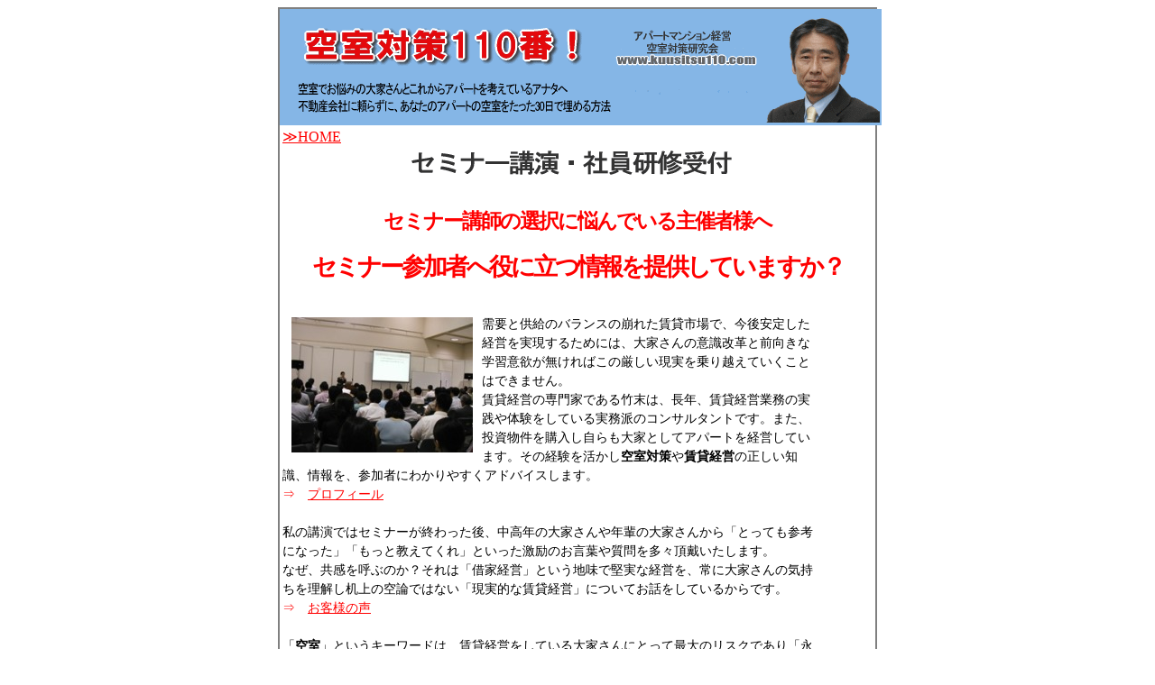

--- FILE ---
content_type: text/html
request_url: http://kuusitsu110.com/syuzai.htm
body_size: 7480
content:
<!DOCTYPE HTML PUBLIC "-//W3C//DTD HTML 4.01 Transitional//EN">
<html>
<head>
<meta http-equiv="Content-Type" content="text/html; charset=Shift_JIS">
<META name="robots" content="all">
<META name="keywords" content="空室対策、空室解消 、不動産投資、セミナー、ノウハウ,空室,大家,空き部屋、空き室、アパート経営,アパート建築,アパート建設,賃貸経営,失敗,成功,リフォーム,満室経営,,賃貸住宅">
<META name="description" content="空室解消、空室対策110番不動産、賃貸経営セミナー講演受付">
<meta http-equiv="Content-Style-Type" content="text/css">
<meta name="GENERATOR" content="JustSystems Homepage Builder Version 16.0.1.0 for Windows">
<title>空室対策110番･不動産 賃貸経営セミナー講演受付</title>
<link rel="stylesheet" href="saikyou/saikyou.css" type="text/css">
<!--
<body>
{
	scrollbar-base-color: #FF0000;
	scrollbar-track-color: #AFAFAF;
	scrollbar-darkshadow-color: #000000;
	scrollbar-highlight-color: #FFFFFF;
	scrollbar-arrow-color: #FFFFFF;	
}
-->

</head>
<body link="#ff0000" vlink="#00cccc" alink="#00cc00">
<div id="container"><a href="index.htm"><img src="img/title-10_1gif.gif" width="667" height="129" border="0"></a>
<table border="0" width="90%">
  <tbody>
    <tr>
      <td><a href="index.htm">≫HOME</a></td>
    </tr>
  </tbody>
</table>
<img src="img/logo31.gif" width="377" height="33" border="0" alt="セミナー講演、社員研修受付"><br>
<br>
<br>
<font class="top-red18">
セミナー講師の選択に悩んでいる主催者様へ</font><br>
<br>
<font class="top-red20">セミナー参加者へ役に立つ情報を提供していますか？</font><br>
<br>
<br>
<table border="0" width="90%">
  <tbody>
    <tr>
      <td width="90%"><p><img src="img/syuzai-1.JPG" width="201" height="150" border="0" alt="賃貸住宅フェア広島2007" align="left" hspace="10" vspace="3">需要と供給のバランスの崩れた賃貸市場で、今後安定した経営を実現するためには、大家さんの意識改革と前向きな学習意欲が無ければこの厳しい現実を乗り越えていくことはできません。<br>
      賃貸経営の専門家である竹末は、長年、賃貸経営業務の実践や体験をしている実務派のコンサルタントです。また、投資物件を購入し自らも大家としてアパートを経営しています。その経験を活かし<strong>空室対策</strong>や<strong>賃貸経営</strong>の正しい知識、情報を、参加者にわかりやすくアドバイスします。<br>
      <font color="#ff0000">⇒　<a href="profile.htm">プロフィール</a></font><br>
      <br>
      私の講演ではセミナーが終わった後、中高年の大家さんや年輩の大家さんから「とっても参考になった」「もっと教えてくれ」といった激励のお言葉や質問を多々頂戴いたします。<br>
      なぜ、共感を呼ぶのか？それは「借家経営」という地味で堅実な経営を、常に大家さんの気持ちを理解し机上の空論ではない「現実的な賃貸経営」についてお話をしているからです。<br>
       <font color="#ff0000">⇒　<a href="voice_2.htm">お客様の声</a></font><br>
      <br>
      「<strong>空室</strong>」というキーワードは、賃貸経営をしている大家さんにとって最大のリスクであり「永遠の悩み」といわれています。その問題点や悩みを解決してくれることがセミナー参加者の満足度に繋がり、ひいては主催者様のセミナー目的を達成させることができるのです。<br>
      主催者様のセミナーの目的は、いかに多くの人を集め、たくさんの参加者により良い情報提供をし、満足感を得て頂くことです。そして自社の商品やサービスをアピールし、成果を出すこと、信頼感を得ることが最終目的です。セミナー内容が悪ければ、お客様の反応が落ち、目的を達成することはできません。<br>
<br>
      下のグラフは、賃貸住宅フェアin名古屋（2008.05.14～05.15）での来場者アンケート結果です。<br>
      （有効回答数391、複数回答可）<br>
      <img src="img/theme.JPG" width="476" height="381" border="0"><br>
      出典：全国賃貸住宅新聞2008.06.02<br>
      <br>
      「<strong>空室解消</strong>」に特化した講演内容は、参加者を集めるテーマとして最も集客ができるテーマ内容です。過去100回以上のセミナー講演をやってきましたが、どこの講演会も常に満杯で時には立ち見が出ることもありました。「空室対策セミナー」はお客さまを呼べる話題であることは間違いない事実であり、主催者様にとって最も重要な要素。それが「顧客満足」なのです。<br>
<br>
御社の悩みや問題を、長年の経験を生かしたセミナー講師が解決いたします。<br>
ぜひ一度この機会にお気軽にお問い合わせください。</p></td>
    </tr>
  </tbody>
</table>
  <br>
  <table border="0" width="90%"class=syuzai_1>
  <tbody>
    <tr>
      <td bgcolor="#f9dfbf"><p><b>取材・講演に関する問い合わせ</b></p></td>
    </tr>
    <tr>
      <td><p><b>お問い合わせ</b><br>
      <br>
      <b><font size="4">Tel　082-503-2090</font></b> <br>
      <br>
      <b><font size="4">Fax 082-503-2093</font></b><br>
      <br>
      <a href="mailto:info@kuusitsu110.com">メールはこちらへ</a></p></td>
    </tr>
  </tbody>
</table>
<br>

<table border="0" width="90%"class=syuzai_1>
  <tbody>
    <tr>
      <td bgcolor="#f9dfbf"><p><b>講演時間と講演料のめやす</b></p></td>
    </tr>
    <tr>
      <td><p>講演時間　1時間30分～2時間　<br>
      　　　　　　（時間に余裕があれば、オーナーさんの個別空室相談もお受けします。）<br>
      講演日　　別途ご相談<br>
      講演料　　別途ご相談<br>
      講演先　　全国<br>
        対象主催者　建築会社・建築メーカー・電力会社・ガス会社・不動産会社・各種団体・金融機関など<br>
      電力会社様は→<a href="syuzai-denka.htm">コチラから</a><br>
      <br>
      ※交通費、宿泊料は上記講演料とは別にご用意ください。<br>
      ※その他　詳細は申し込み時にご相談します。<br>
      ※講演の内容によってはお引き受けできない場合もあります。</p></td>
    </tr>
  </tbody>
</table>
<br>
<table border="0" width="90%"class=syuzai_1>
  <tbody>
    <tr>
      <td colspan="2" bgcolor="#f9dfbf" height="31"><p><b>講演可能なテーマ</b></p></td>
    </tr>
    <tr>
      <td style="text-align : center;" align="center" width="26" valign="top">1.</td>
      <td width="558" height="23"><p><strong>空室対策・空室解消セミナー</strong>（1時間30分～2時間）<br>
      オーナー向け（建築会社・建築メーカー・不動産会社・電力会社・金融機関向け）　<br>
      　講演テーマ<br>
      　　　60分～90分　　『アパートの弱点を【強み】に変える 入居者ニーズ発見法で満室経営』<br>
      　　　60分～90分　 『大不況時代に勝ち残る、かしこい大家の賃貸経営術』<br>
      　　　60分～90分　 『築古20年の老朽化物件が満室に変わるリフォーム経営術』<br>
      　　　60分～90分　　『10年後、20年後に差が付く戦略的賃貸住宅』<br>
      　　　90分～120分　『地方都市でも成功する 空室を満室に変える家主の空室解消ノウハウ』</p></td>
    </tr>
    <tr>
      <td style="text-align : center;" align="center" width="26" valign="top">2.</td>
      <td width="558"><p><strong>個別空室相談</strong>（一人につき30分程度）<br>
      空室対策以外の経営全般（ファイナンス・税務・相続・滞納・建替えなど）についてもお答えできます。大家さん・オーナー向け<br>
      <br>
      </p></td>
    </tr>
    <tr>
      <td style="text-align : center;" align="center" width="26" valign="top">3.</td>
      <td width="558"><p><strong>不動産投資セミナー　物件取得・運営管理全般</strong><br>
      エンドユーザー向け（建築会社・不動産会社）<br>
      <br>
      </p></td>
    </tr>
    <tr>
      <td style="text-align : center;" align="center" width="26" valign="top">4.</td>
      <td width="558"><p><strong>賃貸経営入門セミナー　基礎編</strong>　（5時間30分）<br>
      「短時間で理解できる賃貸経営のしくみ」<br>
      電力会社・建築会社・不動産会社・賃貸管理会社向け社員研修<br>
      <br>
      </p></td>
    </tr>
    <tr>
      <td style="text-align : center;" align="center" width="26" valign="top">5.</td>
      <td width="558"> <p><strong>土地活用営業戦略セミナー</strong>　（1時間30分）<br>
      建築会社・建築メーカー・工務店経営者向け<br>
      <br>
      </p></td>
    </tr>
    <tr>
      <td style="text-align : center;" align="center" width="26" valign="top">6.</td>
      <td width="558"><p><strong>土地活用営業マン受注拡大営業研修</strong><br>
      建築会社・建築メーカー・工務店向け<br>
      <br>
      </p></td>
    </tr>
  </tbody>
</table>
<br>
<br>
<table border="0" width="90%">
  <tbody>
    <tr>
      <td><p>有限会社セル企画コンサルタントでは、各種<strong>講演</strong>、<strong>社員研修</strong>をお受けしております。<br>
      貴社にてご用意頂いている企画書等がございましたら、弊社担当:竹末までメールまたはファックスでお送りください。</p></td>
    </tr>
  </tbody>
</table>
<br>
<br>
<table border="2" width="50%" cellpadding="5">
  <tbody>
    <tr>
      <td>
      <p>セミナー講演・社員研修のお問い合わせ先<br>
      <font size="4"><b><br>
      Tel 　082-503-2090 <br>
      Fax　082-503-2093 </b></font><br>
        メールは<a href="mailto:info@kuusitsu110.com">こちらへ</a><br>
      </p>
      </td>
    </tr>
  </tbody>
</table>
<br>
<br>
<table border="0" width="90%"class=syuzai_1>
   <tbody>
     <tr>
      <td bgcolor="#f9dfbf" colspan="2"><p><b>講演・セミナー実績</b></p></td>
    </tr>
    <tr>
      <td valign="top"><p><a href="semi-j.htm">セミナーの様子はコチラ</a><br>
      <br>
      </p></td>
      <td></td>
    </tr>
    <tr>
      <td valign="top" colspan="2"><img src="img/m-repo1.JPG" width="113" height="160" border="0"> <img src="img/m-repo2.JPG" width="114" height="161" border="0">　 <img src="img/m-repo3.JPG" width="115" height="159" border="0"> <img src="img/m-repo4.JPG" width="195" height="140" border="0"><br>
      </td>
    </tr>
  </tbody>
</table>
<br>
  <table width="90%" cellpadding="2" border="1" class="syuzai_2">
  <tbody>
    <tr>
      <td colspan="2" bgcolor="#f9dfbf"><b>講演・セミナー実績</b></td>
    </tr>
      <tr>
        <td align="left">2017.12.15&nbsp;</td>
        <td>&nbsp;<font size="2">新居浜市　空室対策セミナー　</font>　&nbsp;<br>
        <font size="2">　　　『地方都市でも成功する 不況時代に勝ち残る かしこい大家の満室経営術』</font></td>
      </tr>
      <tr>
        <td align="left">2017.12.10&nbsp;</td>
        <td>&nbsp;<font size="2">丸亀市　空室対策セミナー　<br>
        　　　『地方都市でも成功する 不況時代に勝ち残る かしこい大家の満室経営術』</font></td>
      </tr>
      <tr>
        <td align="left">2014.03.05&nbsp;</td>
        <td><font size="2">　東広島市　商工会議所 空室対策セミナー<br>
        　　　　　『地方都市でも成功する 不況時代に勝ち残る かしこい大家の満室経営術』</font></td>
      </tr>
      <tr>
        <td align="left">2014.03.01&nbsp;</td>
        <td>&nbsp;<font size="2">福岡市　JA福岡市樋井川支店　 空室対策セミナー<br>
      　　　　　『地方都市でも成功する 不況時代に勝ち残る かしこい大家の満室経営術』</font></td>
      </tr>
      <tr>
        <td align="left">2013.10.21&nbsp;</td>
        <td>&nbsp;<font size="2">倉敷市　山陽新聞　土地活用セミナー<br>
        　　　　　「10年後、20年後に差がつく戦略的賃貸住宅</font>」</td>
      </tr>
      <tr>
        <td align="left">2013.10.05</td>
        <td>&nbsp;<font size="2">岡山市　山陽新聞　土地活用セミナー<br>
        　　　　　「10年後、20年後に差がつく戦略的賃貸住宅</font>」&nbsp;</td>
      </tr>
      <tr>
        <td align="left">2013.09.21&nbsp;</td>
        <td>&nbsp;&nbsp;<font size="2">さいたま市　　 株式会社財産ドック　賃貸経営セミナー<br>
                        　　　　　　　　「20年後に生き残るコンセプト賃貸とは？</font>」</td>
      </tr>
      <tr>
        <td align="left">2013.06.23&nbsp;</td>
        <td><font size="2">さいたま市　読売新聞・資産活用セミナー<br>
        　　　　　「10年後、20年後に差がつく戦略的賃貸住宅</font>」&nbsp;</td>
      </tr>
      <tr>
        <td align="left">2013.06.22&nbsp;</td>
        <td><font size="2">大手町　読売新聞・資産活用セミナー<br>
        　　　　　「10年後、20年後に差がつく戦略的賃貸住宅</font>」&nbsp;</td>
      </tr>
      <tr>
        <td align="left">2013.06.16</td>
        <td><font size="2">町田　読売新聞・資産活用セミナー<br>
        　　　　　「10年後、20年後に差がつく戦略的賃貸住宅</font>」</td>
      </tr>
      <tr>
        <td align="left">2013.06.15</td>
        <td><font size="2">渋谷　読売新聞・資産活用セミナー<br>
        　　　　　「10年後、20年後に差がつく戦略的賃貸住宅</font>」</td>
      </tr>
      <tr>
        <td align="left">2013.06.09</td>
        <td><font size="2">横浜　読売新聞・資産活用セミナー<br>
        　　　　　「10年後、20年後に差がつく戦略的賃貸住宅</font>」</td>
      </tr>
      <tr>
        <td align="left">2013.06.08&nbsp;</td>
        <td><font size="2">新宿　読売新聞・資産活用セミナー<br>
        　　　　　「10年後、20年後に差がつく戦略的賃貸住宅</font>」</td>
      </tr>
      <tr>
        <td align="left">2013.05.19</td>
        <td><font size="2">名古屋　主催：朝日新聞　協賛：ミサワホーム株式会社　資産活用セミナー<br>
        　　　　　「10年後、20年後に差がつく戦略的賃貸住宅</font>」</td>
      </tr>
      <tr>
        <td align="left">2013.03.10&nbsp;</td>
        <td><font size="2">神戸市　主催：朝日新聞　協賛：ミサワホーム株式会社　資産活用セミナー<br>
        　　　　　「10年後、20年後に差がつく戦略的賃貸住宅</font>」</td>
      </tr>
      <tr>
        <td align="left">2013.03.09</td>
        <td><font size="2">京都市　主催：朝日新聞　協賛：ミサワホーム株式会社　資産活用セミナー<br>
        　　　　　「10年後、20年後に差がつく戦略的賃貸住宅</font>」</td>
      </tr>
      <tr>
        <td align="left">2013.03.03&nbsp;</td>
        <td height="40"><font size="2">大阪市　主催：朝日新聞　協賛：ミサワホーム株式会社　資産活用セミナー<br>
        　　　　　「10年後、20年後に差がつく戦略的賃貸住宅</font>」</td>
      </tr>
      <tr>
        <td align="left">2013.02.17</td>
        <td height="40"><font size="2">福岡市　主催：西日本新聞　協賛：ミサワホーム株式会社　資産活用セミナー<br>
        　　　　　「10年後、20年後に差がつく戦略的賃貸住宅</font>」</td>
      </tr>
      <tr>
        <td align="left">2013.02.13</td>
        <td height="40"><font size="2">大阪市　&nbsp;大阪府宅地建物取引業協会北支部主催　賃貸経営セミナー<br>
        　　　　　「10年後、20年後に差がつく戦略的賃貸住宅</font>」</td>
      </tr>
      <tr>
        <td align="left">2012.11.25</td>
        <td height="50"><font size="2">横浜市　　主催：朝日新聞広告局　協賛：ミサワホーム株式会社<br>
        　　　　朝日新聞　資産活用セミナー　<br>
        　　　　　「10年後、20年後に差がつく戦略的賃貸住宅</font>」</td>
      </tr>
      <tr>
        <td align="left">2012.11.24</td>
        <td height="50"><font size="2">町田市　　主催：朝日新聞広告局　協賛：ミサワホーム株式会社<br>
        　　　朝日新聞　資産活用セミナー　<br>
        　　　　　「10年後、20年後に差がつく戦略的賃貸住宅</font>」</td>
      </tr>
      <tr>
        <td align="left">2012.11.18</td>
        <td height="50"><font size="2">丸の内　　　主催：朝日新聞広告局　協賛：ミサワホーム株式会社<br>
        　　　朝日新聞　資産活用セミナー　<br>
        　　　　　「10年後、20年後に差がつく戦略的賃貸住宅</font>」</td>
      </tr>
      <tr>
        <td align="left">2012.11.11&nbsp;</td>
        <td height="50"><font size="2">浦和　　　　主催：朝日新聞広告局　協賛：ミサワホーム株式会社<br>
        　　　　朝日新聞　資産活用セミナー<br>
        　　　「10年後、20年後に差がつく戦略的賃貸住宅</font>」</td>
      </tr>
      <tr>
        <td align="left">2012.11.04&nbsp;</td>
        <td height="50"><font size="2">渋谷　　　主催：朝日新聞広告局　協賛：ミサワホーム株式会社<br>
        　　　朝日新聞　資産活用セミナー<br>
        　　　「10年後、20年後に差がつく戦略的賃貸住宅</font>」</td>
      </tr>
      <tr>
        <td align="left">2012.11.03</td>
        <td height="50"><font size="2">新宿　　　主催：朝日新聞広告局　協賛：ミサワホーム株式会社<br>
        　　　　　朝日新聞　資産活用セミナー<br>
        　　　「10年後、20年後に差がつく戦略的賃貸住宅</font>」</td>
      </tr>
      <tr>
        <td align="left" height="45">2012.09.23</td>
        <td><font size="2">大阪市　読売新聞大阪本社広告局主催　資産活用セミナー<br>
        　　　「10年後、20年後に差がつく戦略的賃貸住宅</font>」</td>
      </tr>
      <tr>
        <td align="left">2012.09.17&nbsp;</td>
        <td height="50"><font size="2">神戸市　読売新聞大阪本社広告局主催　資産活用セミナー<br>
        　　　「10年後、20年後に差がつく戦略的賃貸住宅</font>」</td>
      </tr>
      <tr>
        <td align="left">2012.09.15</td>
        <td height="50"><font size="2">京都市　読売新聞大阪本社広告局主催　資産活用セミナー<br>
        　　　「10年後、20年後に差がつく戦略的賃貸住宅</font>」</td>
      </tr>
      <tr>
        <td align="left">2012.06.17</td>
        <td height="50">福井市　北陸電力リビングセンター　　賃貸経営セミナー<br>
        　　　『不況時代に勝ち残れ！地方都市でも成功する満室経営術』</td>
      </tr>
      <tr>
        <td>2012.05.19</td>
        <td height="50">福岡市　株式会社DIX主催 　賃貸経営セミナー<br>
          　　『コストをかけずに空室解消する　マル秘ノウハウ大公開』</td>
      </tr>
      <tr>
        <td style="text-align : left;" align="left">2012.01.28</td>
        <td> 東海市　大和ハウス工業（株）半田営業所主催　空室対策セミナー<BR>
        　　　『不況時代でも成功する　<br>
        　　　　　　　勝ち組大家のためのアパート・マンション経営講座』</td>
      </tr>
      <tr>
      <td>2011.12.03</td>
        <td height="50">久留米市　　西日本産業株式会社主催　空室対策セミナー<BR>
      　　　　『賃貸経営１１０番！特別セミナー』</td>
      </tr>
    <tr>
      <td>2011.11.19</td>
      <td>大阪市　産経ビジネスアイ主催　栗本建設工業協賛　　　賃貸経営セミナー<BR>
      『空室対策110番！勝ち組オーナーのための　アパート・マンション経営講座』</td>
    </tr>
    <tr>
      <td>2011.10.01</td>
      <td>大阪市　叶税理士事務所主催　空室対策セミナー<br>
      　　　　　　『不況時代に勝ち残る！かしこい大家の賃貸経営術』</td>
    </tr>
    <tr>
      <td>2011.08.20</td>
      <td><font size="2">鹿児島市　　株式会社川商ハウス主催</font><br>
                        <font size="2">　　　　　　　『不況時代に勝ち残れ！地方都市でも成功する満室経営術』</font></td>
    </tr>
    <tr>
      <td>2011.03.05</td>
      <td>佐賀市　　九州電力株式会社協賛　　空室対策セミナー<br>
      　　　　　 『不況時代に勝ち残れ！地方都市でも成功する満室経営術』<br>
      </td>
    </tr>
    <tr>
      <td>2011.02.02</td>
      <td>福岡市　福岡県宅建協会　家主様新春セミナー<br>
      　　　　　 『不況時代に勝ち残れ！地方都市でも成功する満室経営術』<br>
      </td>
    </tr>
    <tr>
      <td>2010.12.13 </td>
      <td>福岡市　　九州電力株式会社主催<br>
      　　　　　　賃貸経営セミナー<br>
      　　　　　 「10年後、20年後に差がつく戦略的賃貸住宅」</td>
    </tr>
    <tr>
      <td>2010.12.09</td>
      <td height="51">弘前市　東北電力弘前営業所主催<br>
      　　　　賃貸経営セミナー（オーナー向け）<br>
      　　　　『不況時代に勝ち残れ！地方都市でも成功する満室経営術』</td>
    </tr>
    <tr>
      <td>2010.11.15</td>
      <td height="51">浜松市　中部電力株式会社　浜松会場<br>
      　　　　賃貸経営セミナー（建設会社向け）<br>
      　　 「10年後、20年後に差がつく戦略的賃貸住宅」</td>
    </tr>
    <tr>
      <td>2010.11.12</td>
      <td height="51">名古屋市　愛知県宅地建物取引業協会主催<br>
      　　　　　賃貸経営セミナー（建設会社向け）<br>
      　　 　『不況時代に勝ち残れ！地方都市でも成功する満室経営術』</td>
    </tr>
    <tr>
      <td height="34">2010.10.25</td>
      <td height="34"><font size="2">静岡市　中部電力株式会社　静岡支店　<br>
      　　　　賃貸経営セミナー<br>
                        　　 「10年後、20年後に差がつく戦略的賃貸住宅」　</font></td>
    </tr>
    <tr>
      <td height="36">2010.07.25</td>
      <td height="36">千代田区　ダイワハウス工業株式会社東京支社<br>
      　　　　　景気に左右されにくい賃貸経営セミナー<br>
      　　　　　「10年後、20年後に差がつく戦略的賃貸住宅」</td>
    </tr>
    <tr>
      <td>2010.07.24</td>
      <td>千代田区　ダイワハウス工業株式会社東京支社<br>
      　　　　　景気に左右されにくい賃貸経営セミナー<br>
      　　　　　「10年後、20年後に差がつく戦略的賃貸住宅」</td>
    </tr>
    <tr>
      <td>2010.07.19</td>
      <td><font size="2">米子市　中国電力米子営業所<br>
      　　　　中国地域オーナーズクラブ交流会</font></td>
    </tr>
    <tr>
      <td>2010.07.18</td>
      <td><font size="2">鳥取市　中国電力鳥取営業所<br>
      　　　　中国地域オーナーズクラブ交流会</font></td>
    </tr>
    <tr>
      <td>2010.07.11</td>
      <td>松江市　中国電力松江支店<br>
      　　　　『地域密着型賃貸経営術と<br>
      　　　　　競争を生き残るためのコンセプト賃貸住宅』</td>
    </tr>
    <tr>
      <td>2010.07.03</td>
      <td>佐賀市　九州電力佐賀支店　<br>
      　　　『これからの賃貸住宅入居の確保』<br>
      　　　～これからの入居対策をどうしていくか～</td>
    </tr>
    <tr>
      <td>2010.05.25</td>
        <td height="50">福岡市　賃貸住宅フェアin福岡　　空室対策セミナー<br>
                        　　　『仲介業者への「広告料」に頼らずに、家主ができる空室対策』</td>
      </tr>
    <tr>
      <td>2010.05.21</td>
      <td>佐賀市 積水ハウス株式会社佐賀支店主催：九州電力株式会社佐賀支店協賛　<br>
      賃貸住宅経営セミナー<br>
      　　　『不況時代に勝ち残れ!地方都市でも成功する満室経営術』</td>
    </tr>
    <tr>
      <td><font size="2">2010.02.14</font></td>
      <td><font size="2">宮崎市　 大和ハウス工業株式会社主催<br>
      　賃貸住宅経営セミナー<br>
      『地方都市でも成功する!空室を満室に変える家主の空室解消ノウハウ』</font>　</td>
    </tr>
    <tr>
      <td><font size="2">2010.01.30</font></td>
      <td><font size="2">鹿児島市　　九州電力株式会社鹿児島支店主催<br>
        　　　　　　空室対策セミナー<br>
        　　　　　『地方都市でも成功する 不況時代に勝ち残る かしこい大家の満室経営術』</font></td>
    </tr>
    <tr>
      <td><font size="2">2010.01.24</font></td>
      <td height="36"><font size="2">
      岡山市　秦建設株式会社<br>
      　　　　『不況時代に勝ち残る　かしこい大家の賃貸経営術』<br>
      </font></td>
    </tr>
    <tr>
      <td><font size="2">2010.01.17</font></td>
      <td><font size="2">浜田市　　中国電力浜田営業所<br>
      　　　　　中国地域オーナーズクラブ交流会</font></td>
    </tr>
    <tr>
      <td>2010.01.16</td>
      <td><font size="2">広島市　中国電力広島営業所<br>
      　　　　中国地域オーナーズクラブ交流会 </font></td>
    </tr>
    <tr>
      <td>2009.12.13</td>
      <td><font size="2">
      中国電力米子営業所　<br>
      中国地域オーナーズクラブ交流会 </font></td>
    </tr>
    <tr>
      <td>2009.12.12</td>
      <td><font size="2">中国電力鳥取営業所<br>中国地域オーナーズクラブ交流会</font></td>
    </tr>
    <tr>
      <td>2009.11.27</td>
      <td>      福岡県宅建協会 久留米市<br>
      『不況時代に勝ち残れ！地方都市でも成功する満室経営術』</td>
    </tr>
    <tr>
      <td>2009.11.26</td>
      <td>      福岡県宅建協会 飯塚市<br>
      『不況時代に勝ち残れ！地方都市でも成功する満室経営術』</td>
    </tr>
    <tr>
      <td>2009.10.03</td>
      <td>      岩国市　中国電力岩国営業所主催<br>『築古20年の老朽化物件が満室に変わるリフォーム経営術』</td>
    </tr>
    <tr>
      <td>2009.09.26</td>
      <td>      福山市　中国電力福山営業所主催<br>
      『築古20年の老朽化物件が満室に変わるリフォーム経営術』</td>
    </tr>
    <tr>
      <td>2009.09.12</td>
      <td>      呉市　中国電力呉営業所主催<BR>
      『築古20年の老朽化物件が満室に変わるリフォーム経営術』</td>
    </tr>
    <tr>
      <td>2009.09.06</td>
      <td>      東広島市　中国電力東広島営業所主催<BR>
      『築古20年の老朽化物件が満室に変わるリフォーム経営術』</td>
    </tr>
    <tr>
      <td>2009.08.29</td>
      <td>      広島市　中国電力株式会社広島北営業所主催<BR>『築古20年の老朽化物件が満室に変わるリフォーム経営術』</td>
    </tr>
    <tr>
      <td>2009.06.08</td>
      <td>      九州・オール電化賃貸集合住宅をすすめる会<br>
      「不況時代に勝ち残る、管理会社の成功する満室経営術」</td>
    </tr>
    <tr>
      <td>2009.05.26</td>
      <td>      全国賃貸住宅新聞社　賃貸住宅フェア福岡<br>
      「満室のための入居者マーケティング　情報はウェブと現場に転がっている」</td>
    </tr>
    <tr>
      <td>2009.04.25</td>
      <td>      広島市まちづくり市民交流プラザ　不動産投資、空室対策自主セミナー<br>
      「大不況時代に勝ち残る、かしこい大家の賃貸経営術」</td>
    </tr>
    <tr>
      <td>2009.03.15</td>
      <td>      倉吉市　中国電力倉吉営業所<br>
      「大不況時代に勝ち残る、かしこい大家の賃貸経営術」</td>
    </tr>
    <tr>
      <td>2009.02.21</td>
      <td>      小倉市　九州電力北九州支店主催<br>
      「アパートの弱点を『強み』に変える、入居者ニーズ発見法で満室経営！」<br>
      </td>
    </tr>
    <tr>
      <td>2008.12.13</td>
      <td>      東広島市　中国電力主催「賃貸住宅セミナーin東広島」<br>「アパートの弱点を『強み』に変える　入居者ニーズ発見法で満室経営」<br>
      </td>
    </tr>
    <tr>
      <td>2008.12.06</td>
      <td>      熊本市　九州電力熊本支店「賃貸住宅経営セミナー」<br>
      　「アパートの弱点を『強み』に変える　入居者ニーズ発見法で満室経営」<br>
      </td>
    </tr>
    <tr>
      <td>2008.11.24</td>
      <td>      浜田市　中国電力賃貸フェスタin浜田<br>
      　『アパートの弱点を強みに変える入居者ニーズの発見法』<br>
      </td>
    </tr>
    <tr>
      <td>2008.11.15</td>
      <td>      周南市　中国電力山口営業所<br>
      　『アパートの弱点を強みに変える入居者ニーズの発見法』<br>
      　『空室を満室に変える　家主の空室解消ノウハウ』</td>
    </tr>
    <tr>
      <td>2008.10.18</td>
      <td>      鳥取　中国電力鳥取営業所<br>
      　「地方都市でも成功する空室を満室に変える家主の空室解消ノウハウ」 <br>
      </td>
    </tr>
    <tr>
      <td>2008.10.04</td>
      <td>      広島市　　中国電力主催　賃貸住宅フェスタ <br>
      　「アパートの弱点を『強み』に変える　入居者ニーズ発見法で満室経営」</td>
    </tr>
    <tr>
      <td>2008.09.27</td>
      <td>      岡山市　　中国電力主催　賃貸住宅フェスタ in 岡山<br>
      　「アパートの弱点を『強み』に変える　入居者ニーズ発見法で満室経営」</td>
    </tr>
    <tr>
      <td>2008.09.20</td>
      <td>鳥取県米子市　中国電力鳥取営業所主催セミナー<br>
      　「地方都市でも成功する　空室を満室に変える家主の空室解消ノウハウ」<br>
      </td>
    </tr>
    <tr>
      <td>2008.02.10</td>
      <td>愛知県豊橋市　株式会社サンエム主催セミナー<br>
      　「大家さんのための空室解消セミナー！」</td>
    </tr>
    <tr>
      <td>2008.01.25</td>
      <td>中国電力株式会社　呉営業所主催セミナー<br>
      　「コストをかけずに空室解消するノウハウ」</td>
    </tr>
    <tr>
      <td>2007.11.18</td>
      <td>高知　四国電力株式会社　主催セミナー<br>
      　「あなたのアパートの空室をたった30日で埋める方法」<br>
      </td>
    </tr>
    <tr>
      <td>2007.11.17</td>
      <td> 松山　四国電力株式会社　主催セミナー<br>
      　「あなたのアパートの空室をたった30日で埋める方法」</td>
    </tr>
    <tr>
      <td>2007.11.13</td>
      <td>山口　中国電力株式会社　山口支社主催セミナー<br>
      　「あなたのアパートの空室をたった30日で埋める方法」</td>
    </tr>
    <tr>
      <td>2007.11.04</td>
      <td>徳島　四国電力株式会社主催セミナー<br>
      　「あなたのアパートの空室をたった30日で埋める方法」<br>
      </td>
    </tr>
    <tr>
      <td>2007.11.03</td>
      <td>      高松　四国電力株式会社主催セミナー<br>
      　「あなたのアパートの空室をたった30日で埋める方法」<br>
      </td>
    </tr>
    <tr>
      <td>2007.07.13</td>
      <td>全国賃貸住宅新聞社　賃貸住宅フェアーイン広島<br>
      「不動産業者に頼らず空室をたった30日で埋める方法」</td>
    </tr>
    <tr>
      <td>2006.12.02</td>
      <td>中国電力松江営業所<br>
      「大家さんのための空室対策セミナー」</td>
    </tr>
    <tr>
      <td>2006.07.29</td>
      <td>全国賃貸住宅新聞社　賃貸住宅フェア　広島中国電力ブース<br>
      「10年後20年後空室にならないアパートづくり」<br>
      </td>
    </tr>
    <tr>
      <td>2006.07.28</td>
      <td>全国賃貸住宅新聞社　賃貸住宅フェア広島<br>
      「コストをかけずに空室解消するマル秘ノウハウ完全公開」</td>
    </tr>
    <tr>
      <td>2006.02.01</td>
      <td>社団法人全日本不動産協会広島県本部<br>
      「空室はコレで解消！大家さんのための空室解消セミナー」</td>
    </tr>
    <tr>
      <td>2005.11.20</td>
      <td>全国賃貸住宅新聞<br>
      「勝ち組家主になるための賃貸住宅空室解消セミナー」</td>
    </tr>
    <tr>
      <td>2005.10.02</td>
      <td>セキスイハイム九州（株）九積支社<br>
      「あなたのアパートの空室を30日で埋める方法」</td>
    </tr>
    <tr>
      <td>2005.09.23</td>
      <td>島根県宅地建物取引業協会松江支部<br>
      「勝ち組家主になるための賃貸住宅の空室解消セミナー」<br>
      </td>
    </tr>
    <tr>
      <td>2005.09.03</td>
      <td>中国電力エネルギア住宅工房<br>
      「不動産と住まい編「気軽に学べる不動産投資」</td>
    </tr>
    <tr>
      <td>2005.07.02</td>
      <td>中国電力エネルギア住宅工房<br>
      「建築会社の土地活用営業戦略」<br>
      </td>
    </tr>
    <tr>
      <td>2004.04.10</td>
      <td>広島キャシュフロー研究会・不動産運用研究会<br>
      「実践！不動産投資～成功の法則～運営管理編」</td>
    </tr>
    <tr>
      <td>2003.11.22</td>
      <td>広島キャシュフロー研究会・不動産運用研究会<br>
      「実践！不動産投資～成功の法則～物件取得編」</td>
    </tr>
    <tr>
      <td>2003.04.05</td>
      <td>　広島キャシュフロー研究会・不動産運用研究会<br>
      「不動産投資セミナー初級編」</td>
    </tr>
    <tr>
      <td>2003.02.15</td>
      <td>JA広島市資産管理部　不動産経営セミナー講演<br>
      </td>
    </tr>
  </tbody>
</table>
  <br>
<table border="1" cellpadding="3" width="90%"class="syuzai_2">
  <tbody>
    <tr>
      <td colspan="2" bgcolor="#f9dfbf"><strong>社員研修実績</strong></td>
    </tr>
    <tr>
      <td>2009.11.04</td>
      <td>      九州電力株式会社　社員研修<br>
      　　　　～賃貸経営の基礎知識Ⅲ～<br>『管理会社の成功する満室経営術』</td>
    </tr>
    <tr>
      <td>2009.10.01</td>
      <td>      九州電力株式会社　社員研修<br>
      　　　　～賃貸経営の基礎知識Ⅱ～<br>
      　『元ハウスメーカーの営業マンが語るハウスメーカー、<br>
      　　管理会社との効果的なタイアップの方法』</td>
    </tr>
    <tr>
      <td>2009.09.08</td>
      <td>      九州電力株式会社　社員研修<BR>
      　　　　～賃貸経営の基礎知識Ⅰ～<BR>
      　『オール電化普及拡大の”成功のカギ”はオーナーの不安、悩みを理解すること』</td>
    </tr>
    <tr>
      <td>2009.06.16</td>
      <td>      中国電力株式会社　社員研修（広島・岡山・山口）<br>
      　「短時間でわかる賃貸経営の仕組み」</td>
    </tr>
    <tr>
      <td>2009.06.11</td>
      <td>      中国電力株式会社松江支社　社員研修<br>
      　「短時間でわかる賃貸経営の仕組み」<br>
      </td>
    </tr>
    <tr>
      <td>2008.8.6</td>
      <td>      四国電力株式会社　高松　社員研修<br>
      　「短時間でわかる賃貸経営の仕組み」<br>
      </td>
    </tr>
    <tr>
      <td>2008.7.23</td>
      <td>      中国電力株式会社松江支社　社員研修<br>
      　「短時間でわかる賃貸経営の仕組み」</td>
    </tr>
    <tr>
      <td>2008.7.22</td>
      <td>      中国電力株式会社広島本店　社員研修<br>
      　「短時間でわかる賃貸経営の仕組み」<br>
      </td>
    </tr>
    <tr>
      <td>2008.3.13</td>
      <td>      九州電力株式会社　福岡第１回　<br>
      　 「短時間で理解できる賃貸経営のしくみ」<br>
      </td>
    </tr>
    <tr>
      <td>2008.3.10</td>
      <td>      九州電力株式会社　福岡第2回　<br>
      　「短時間で理解できる賃貸経営のしくみ」</td>
    </tr>
    <tr>
      <td>2007.10.11</td>
      <td>中国電力株式会社広島本店　　社員研修<br>
      　　　　　「短時間でわかる賃貸経営の仕組み」<br>
      </td>
    </tr>
    <tr>
      <td>2007.10.02</td>
      <td>      中国電力株式会社岡山支社　　社員研修<br>
      　　　　　「短時間でわかる賃貸経営の仕組み」<br>
      </td>
    </tr>
    <tr>
      <td>2007.09.27</td>
      <td>中国電力株式会社山口支社　　社員研修<br>
      　　　　　「短時間でわかる賃貸経営の仕組み」<br>
      </td>
    </tr>
    <tr>
      <td>2007.09.21</td>
      <td>中国電力株式会社島根支社　　社員研修<br>　　　　　「短時間でわかる賃貸経営の仕組み</td>
    </tr>
    <tr>
      <td>2007.09.20</td>
      <td>中国電力株式会社米子営業所　社員研修<br>
      　　　　　「短時間でわかる賃貸経営の仕組み」</td>
    </tr>
    <tr>
      <td>2006.04～08</td>
      <td>広島　株式会社共立ハウジング　土地活用グループ　<br>
　　　　　　「土地活用営業手法」社員研修</td>
    </tr>
  </tbody>
</table>
<br>
<br>
<br>
<BR>
<font size="2" face="ＭＳ Ｐゴシック"><a href="syuzai.htm">セミナー講演・社員研修ページTOPへ</a></font><br>
<font size="-1" face="ＭＳ Ｐゴシック"><br>
<br>
<br>
  (c)2007-　 空室対策110番 all rights reserved.</font><br>
</div><!--shinobi1-->
<script type="text/javascript" src="http://x4.aikotoba.jp/ufo/04446360g"></script>
<noscript><a target="_blank" href="http://x4.aikotoba.jp/bin/gg?04446360g">
<img src="http://x4.aikotoba.jp/bin/ll?04446360g" border="0"></a><br>
<span style="font-size:9px">[PR] <a target="_blank" href="http://karuizawa.rental-rental.net">軽井沢</a></span></noscript>
<!--shinobi2-->
</body>
</html>

--- FILE ---
content_type: text/css
request_url: http://kuusitsu110.com/saikyou/saikyou.css
body_size: 2802
content:
 
#container{
  width : 660px;
  
  
  
  background-color : #ffffff;
  
  padding-left : 0em;
  padding-top : 0em;
  
  padding-right : 0em;
  
  border-right-style : solid;
  

  padding-bottom : 0em;border-top-width : 2px;border-left-width : 2px;border-right-width : 2px;border-bottom-width : 2px;
  border-top-style : solid;
  border-left-style : solid;   
  border-bottom-style : solid;border-color : gray gray gray gray;
  
  letter-spacing : 0px;
  font-size : 14px;
  font-family : "ＭＳ 明朝";
  font-weight : 500;
  margin-left : auto;
  margin-right : auto;
  text-align : center;
}
<!--
BODY {
	scrollbar-base-color: #ce0000;
	scrollbar-track-color: #dfd8b9;
	scrollbar-darkshadow-color: #564e27;
	scrollbar-highlight-color: #FFFFFF;
	scrollbar-arrow-color: #FFFFFF;
	
}
-->

{
  font-family : "ＭＳ ゴシック",sans-serif;
  text-align : center;
  

  
  line-height : 150%;
  font-weight : 500;
border-top-style : none;border-left-style : none;border-right-style : none;border-bottom-style : none;border-top-color : #ffffff;border-left-color : #ffffff;border-right-color : #ffffff;border-bottom-color : #ffffff;
  margin-top : 30px;
  margin-bottom : 30px;
  font-size : 14px;
  letter-spacing : -0.2em;
  padding-left : 0px;
  padding-right : 0px;
  width : 660px;
}
.mail{
  padding-left : 5px;
  padding-right : 5px;border-width : 3px 2px 2px 2px;border-right-width : 3px;border-bottom-width : 3px;border-left-width : 3px;border-style : dashed dashed dashed dashed;border-top-color : #e1231e;border-right-color : #e1231e;border-bottom-color : #e1231e;border-left-color : #e1231e;
  padding-top : 5px;
  padding-bottom : 5px;
  font-size : 14px;
  font-family : "ＭＳ ゴシック",osaka;
}
.video{border-top-width : 4px;border-right-width : 4px;border-bottom-width : 4px;border-left-width : 4px;border-style : double double double double;border-color : black black black black;}
H1{
  font-size : 2em;
  font-family : HG創英角ｺﾞｼｯｸUB;
  font-weight : bold;
  line-height : 120%;
}
H2{
  font-size : 1.7em;
  font-weight : bold;
  font-family : "ＭＳ ゴシック",osaka;
  border-bottom-width : 2px;
  border-bottom-style : none;
  
  line-height : 120%;
  color : red;
  padding-bottom : 0%;
}
.hand{
  font-size : 14px;
  
  font-family : "ＭＳ 明朝";
  padding-top : 0px;
  padding-bottom : 0px;
  padding-left : 0px;
  padding-right : 0px;
}
.koe{
  
  line-height : 160%;border-top-width : 1px;border-right-width : 3px;border-bottom-width : 3px;border-left-width : 1px;border-top-style : ridge;border-right-style : groove;border-bottom-style : groove;border-left-style : ridge;border-top-color : #cccccc;border-right-color : #cccccc;border-bottom-color : #cccccc;border-left-color : #cccccc;
  background-color : #ffffcc;
   
  
  width : 85%;
  padding-top : 4px;
  padding-right : 5px;
}
.font{
  font-size : 170%;
  font-family : HGP創英角ｺﾞｼｯｸUB;
  font-weight : 600;
  letter-spacing : 1px;
}
H3{
  letter-spacing : 1px;
  font-family : HGP創英角ｺﾞｼｯｸUB;
  font-size : 1.5em;
}
.rule{
  background-color : #e1ebec;border-width : 1px;border-right-width : 1px;border-bottom-width : 1px;border-left-width : 1px;border-style : solid solid solid solid;border-top-color : #8f8f8f;border-right-color : #8f8f8f;border-bottom-color : #8f8f8f;border-left-color : #8f8f8f;
  font-weight : 600;
  padding-top : 20px;
  padding-left : 20px;
  padding-right : 20px;
  padding-bottom : 20px;
  font-size : 14px;
  font-family : "ＭＳ ゴシック";
}
.red{
  line-height : 115%;
  letter-spacing : -2px;
  font-size : 1.4em;
  font-family : HGP創英角ｺﾞｼｯｸUB;
  color : red;
}
.black{
  font-size : 1.5em;
  font-family : HGP創英角ｺﾞｼｯｸUB;
  font-weight : 900;
}
.pul{
  font-size : 12px;
  background-color : #f0f0f0;
  padding-top : 3px;
  padding-left : 3px;
  padding-right : 3px;
  padding-bottom : 3px;border-width : 1px 1px 1px 1px;border-style : solid solid solid solid;border-color : gray gray gray gray;
  font-family : "ＭＳ ゴシック",sans-serif;
  line-height : 140%;
}
#main{
  width : 570px;
  text-align : center;
  
  
  padding-left : 0em;
  padding-right : 0em;
  
  
}
.top-1{
  font-size : 32px;
  font-family : HGP明朝B;
  font-weight : bold;
  line-height : 200%;
  letter-spacing : 1px;
  text-align : left;
  width : 560px;
}
.aka{
  font-size : 16px;
  font-family : "ＭＳ Ｐゴシック";
  font-weight : bold;
  color : red;
}
.name{
  font-size : 12px;
  font-family : "ＭＳ ゴシック";
  text-align : right;
  
}
.komidasi{
  font-size : 20px;
  font-family : HGP明朝B;
  font-weight : bold;
  line-height : 130%;
}
.komidasi_1{
  font-size : 22px;
  line-height : 120%;
  letter-spacing : -2px;
  
}
.check{
  font-size : 14px;
  font-family : "ＭＳ ゴシック";
}
.tyuui{
  font-size : 12px;
  font-family : "ＭＳ ゴシック";
  font-weight : normal;
  padding-top : 3px;
  padding-left : 3px;
  padding-right : 3px;
  padding-bottom : 3px;border-width : 1px 1px 1px 1px;border-style : solid solid solid solid;border-color : black black black black;
  line-height : 130%;
}
.pack{border-width : 1px 1px 1px 1px;border-style : solid solid solid solid;border-color : black black black black;}
.kijutu{
  font-size : 14px;
  font-family : sans-serif,"ＭＳ ゴシック";
  line-height : 170%;
  letter-spacing : 2px;
}
UL{
  font-size : 15px;
  font-family : sans-serif,"ＭＳ ゴシック";
  font-weight : 600;
  line-height : 1.6em;
  letter-spacing : 1px;
}
.top-red{
  font-size : 24pt;
  font-family : "ＭＳ Ｐゴシック",OSAKA;
  font-weight : bold;
  line-height : 30pt;
  color : #ff0000;
  text-align : center;
}
.top-bl{
  font-size : 10pt;
  font-family : "ＭＳ 明朝";
  font-weight : bold;
  line-height : 130%;
}
.m10{
  font-size : 10pt;
  
  line-height : 2em;
}
.m10u{
  font-size : 10pt;
  font-family : "ＭＳ 明朝";
  line-height : 1.3em;
  text-decoration : underline;
}
.m12b{
  font-size : 12pt;
  font-family : "ＭＳ Ｐゴシック";
  font-weight : bolder;
  line-height : 2em;
}
.m11b{
  font-size : 11pt;
  font-family : "ＭＳ 明朝";
  font-weight : bold;
  line-height : 1.7em;
}
.title{
  font-size : 25pt;
  font-family : "ＭＳ Ｐゴシック";
  font-weight : bold;
  color : white;
  background-color : black;
}
.a26{
  font-size : 26pt;
  font-family : Arial;
  font-weight : bold;
}
.mp19{
  font-size : 19pt;
  font-family : "ＭＳ Ｐゴシック";
  font-weight : bolder;
  line-height : 1.5em;
}
.yellow{
  font-size : 10pt;
  font-family : "ＭＳ ゴシック";
  font-weight : bold;
  line-height : 130%;
  background-color : yellow;
}
.msg22{
  font-size : 21pt;
  font-family : "ＭＳ ゴシック";
  font-weight : bold;
  line-height : 150%;
  color : red;
}
.mspg18{
  font-size : 18pt;
  font-family : "ＭＳ Ｐゴシック";
  font-weight : bold;
  line-height : 140ex;
  color : red;
}
.mspg10{
  font-size : 0.8em;
  font-family : "ＭＳ ゴシック";
  line-height : 150%;
  letter-spacing : -1px;
  font-weight : 400;
  text-decoration : none;
}
.mspg12b{
  font-size : 11pt;
  font-family : "ＭＳ Ｐゴシック";
  font-weight : bolder;
  line-height : 180%;
}
.nayami{
  background-color : #ecf2f9;border-width : 2px;border-right-width : 2px;border-bottom-width : 2px;border-left-width : 2px;border-style : solid solid solid solid;border-color : red red red red;
  padding-top : 0px;
  padding-right : 0px;
  width : 90%;
  vertical-align : 90%;
  letter-spacing : -1px;
}
HR{
  color : #cccccc;border-width : 1px 1px 1px 1px;border-style : dotted dotted dotted dotted;border-color : #cccccc #cccccc #cccccc #cccccc;
  width : 90%;
}
.m9u{
  font-size : 9pt;
  
  line-height : 170%;
  text-decoration : underline;
  font-family : "ＭＳ ゴシック";
}
.top-red22{
  font-size : 22pt;
  font-family : "ＭＳ Ｐゴシック";
  font-weight : bold;
  line-height : 24pt;
  color : #e1231e;
  
}
.sono{
  font-size : 18pt;
  font-family : sans-serif,"ＭＳ Ｐゴシック";
  font-weight : bold;
  line-height : 170%;
  letter-spacing : 0px;
}
.mspg22{
  font-size : 20pt;
  font-family : "ＭＳ Ｐゴシック";
  font-weight : bold;
  line-height : 180%;
  letter-spacing : -2px;
}
.m14b{
  font-size : 14pt;
  font-family : "ＭＳ 明朝";
  font-weight : bold;
  line-height : 180%;
}
.min12b{
  font-size : 16pt;
  
  font-weight : bolder;
  line-height : 180%;
  letter-spacing : -2px;
  font-family : "ＭＳ Ｐゴシック";
}
BODY{
  text-align : center;
}
.inta{
  font-size : 12px;
  padding-top : 4px;
  padding-left : 4px;
  padding-right : 4px;
  padding-bottom : 2px;border-width : 1px 1px 1px 1px;border-style : solid solid solid solid;
  

  font-family : "ＭＳ Ｐゴシック";
}
.orange{
  background-color : #ffa346;
}
.mojisyou{
  font-size : 8pt;
  font-family : "ＭＳ ゴシック";
  line-height : 140%;
  background-color : #ffffce;
}
.name-1{
  font-size : 8pt;
  font-family : "ＭＳ ゴシック";
  line-height : 130%;
}
.hgpusg21{
  font-size : 28px;
  font-family : HGP創英角ｺﾞｼｯｸUB,sans-serif;
  
  letter-spacing : -1px;
}
H4{
  font-size : 0.9em;
  font-family : "ＭＳ ゴシック",sans-serif;
  background-color : #0000a0;
  width : 100%;
  top : 100%;
  left : 100%;
  padding-top : 3px;
  padding-bottom : 3px;
  margin-top : 0px;
  margin-bottom : auto;
  text-decoration : none;
}
.ooya{
  font-size : 29px;
  font-family : HGP創英角ｺﾞｼｯｸUB,sans-serif;
  font-weight : 500;
  line-height : 120%;
  letter-spacing : -2px;
  text-decoration : underline;
}
.msp12{
  font-size : 11pt;
  font-family : "ＭＳ Ｐゴシック";
  font-weight : normal;
  line-height : 2em;
}
.m18{
  font-size : 14px;
  font-family : "ＭＳ ゴシック";
  line-height : 130%;
}
p{
  font-size : 0.9em;
  font-family : "ＭＳ Ｐゴシック";
  font-weight : normal;
  line-height : 150%;
}
.syuzai{
  font-size : 23px;
  font-family : HGｺﾞｼｯｸE;
  color : red;
  letter-spacing : -2px;
  font-weight : bold;
}
.syuzai1{
  font-size : 17px;
  font-family : HGｺﾞｼｯｸE;
  font-weight : bolder;
  letter-spacing : -1px;
  color : red;
  line-height : 200%;
}
.syuzai2{
  font-size : 25px;
  font-family : HGｺﾞｼｯｸE;
  font-weight : bold;
  letter-spacing : -2px;
}
.top-red20{
  font-size : 27px;
  font-family : "ＭＳ Ｐゴシック";
  font-weight : bold;
  line-height : 130%;
  letter-spacing : -3px;
  color : red;
}
.top-red18{
  font-size : 23px;
  font-family : "ＭＳ Ｐゴシック";
  font-weight : bold;
  line-height : 150%;
  color : red;
  letter-spacing : -2px;
}
.box{
  
  font-weight : 600;
border-width : 2px 2px 2px 2px;border-style : solid solid solid solid;border-color : #cc0000 #cc0000 #cc0000 #cc0000;
  background-color : #faf7f3;
  line-height : 150%;
  font-size : 15px;
  letter-spacing : -3px;
  padding-top : 10em;
  padding-left : 10em;
  padding-right : 10em;
  padding-bottom : 10em;
}
.kiiro{
  background-color : #ffff00;
}
.syuuryou{
  font-size : 42px;
  font-family : "ＭＳ 明朝";
  font-weight : 700;
  line-height : 150%;
  color : #f43722;
  letter-spacing : 3px;
}
.syuuryou1{
  font-size : 20px;
  font-family : HGS明朝E;
  font-weight : bold;
  line-height : 130%;
  color : red;
  
}
.waku{border-width : 1px 1px 1px 1px;border-style : solid solid solid solid;border-color : gray gray gray gray;
  color : #313131;
}
.syuuryou2{
  font-size : 15px;
  font-family : "ＭＳ ゴシック";
  font-weight : bold;
  line-height : 130%;
  color : red;
  letter-spacing : -1px;
}
.syuuryou3{
  font-size : 21px;
  
  font-weight : 900;
  line-height : 150%;
  color : red;
  font-family : HGPｺﾞｼｯｸE;
}
.syuuryou4{
  font-size : 12px;
  font-family : "ＭＳ ゴシック";
  line-height : 130%;
  letter-spacing : -1px;
  font-weight : bold;
  color : red;
}
.min{
  font-size : 12px;
  font-family : "ＭＳ Ｐゴシック";
  font-weight : normal;
  line-height : 120%;
  color : #4b4b4b;
  letter-spacing : 0px;
}
.top-kuro{
  font-size : 18pt;
  font-family : "ＭＳ Ｐゴシック";
  font-weight : bold;
  line-height : 20pt;
}
.semi-aka{
  font-size : 21px;
  font-family : HGP創英角ｺﾞｼｯｸUB;
  color : red;
  line-height : 130%;
}
.s-syousai{
  padding-top : 3px;
  padding-left : 10px;
  padding-right : 3px;
  padding-bottom : 3px;border-width : 2px 2px 2px 2px;border-style : dotted dotted dotted dotted;border-color : #393939 #393939 #393939 #393939;
  font-size : 14px;
  font-family : "ＭＳ Ｐゴシック";
}
.minaka{
  font-size : 15px;
  font-family : "ＭＳ 明朝";
  line-height : 140%;
  color : red;
  letter-spacing : 0px;
}
.min1{
  font-size : 15px;
  font-family : "ＭＳ 明朝";
  font-weight : normal;
  line-height : 140%;
  color : #242424;
  letter-spacing : 0px;
}
.top-2{
  font-size : 32px;
  font-family : HGP明朝B;
  font-weight : bold;
  line-height : 200%;
  color : #4b4b4b;
  letter-spacing : 1px;
}
.hennkin{border-width : 2px 2px 2px 2px;border-style : solid solid solid solid;border-color : red red red red;
  background-color : yellow;
}
.top-kuro1{
  font-size : 27px;
  font-family : "ＭＳ Ｐゴシック";
  font-weight : bold;
  line-height : 20pt;
  color : #e10000;
}
.koe1{
  line-height : 160%;
  background-color : #ffffcc;
  padding-top : 0px;
  padding-right : 0px;border-width : 1px 1px 1px 1px;border-style : solid solid solid solid;border-color : #ff0000 #ff0000 #ff0000 #ff0000;}
.min2{
  font-size : 12px;
  font-family : "ＭＳ Ｐゴシック";
  font-weight : normal;
  line-height : 120%;
  color : #2b2b2b;
  letter-spacing : 0px;
}
.pul2{
  font-size : 12px;
  font-family : "ＭＳ ゴシック";
  line-height : 140%;
  background-color : #f0f0f0;
  padding-top : 5px;
  padding-left : 5px;
  padding-right : 5px;
  padding-bottom : 5px;border-width : 1px 1px 1px 1px;border-style : solid solid solid solid;border-color : red red red red;}
.top_min{
  font-size : 17px;
  font-family : "ＭＳ 明朝";
  font-weight : bold;
  letter-spacing : -3px;
}
.syuzai_1{
  padding-top : 4px;
  padding-left : 4px;
  padding-right : 4px;
  padding-bottom : 4px;border-style : solid solid solid solid;border-color : #262626 #262626 #262626 #262626;border-width : 1px 1px 1px 1px;}
.syuzai_2{
  padding-top : 2px;
  padding-left : 2px;
  padding-right : 2px;
  padding-bottom : 2px;border-style : solid solid solid solid;
  font-size : 0.9em;
  font-family : "ＭＳ ゴシック";
}
.moji{
  font-family : "ＭＳ ゴシック";
  line-height : 155%;
  color : #333333;
  font-size : 0.93em;
  letter-spacing : -2px;
}
.moji_bul{
  font-size : 0.93em;
  font-family : "ＭＳ ゴシック";
  line-height : 155%;
  color : #004080;
  letter-spacing : -2px;
}
.yellow_1{
  font-size : 0.93em;
  font-family : "ＭＳ ゴシック";
  font-weight : 500;
  color : #333333;
  background-color : #ffff60;
  line-height : 155%;
  letter-spacing : -2px;
}
.moji_2{
  font-size : 0.9em;
  font-family : "ＭＳ ゴシック";
  line-height : 130%;
  color : #333333;
  letter-spacing : -1px;
}
.yellow_2{
  
  font-family : "ＭＳ ゴシック";
  line-height : 130%;
  color : #333333;
  background-color : #ffff60;
  letter-spacing : -1px;
}
.dot{
  background-color : #e1e1e1;
  padding-top : 5px;
  padding-left : 8px;
  padding-right : 5px;
  padding-bottom : 5px;border-width : 2px 2px 2px 2px;border-style : dashed dashed dashed dashed;border-color : gray gray gray gray;}
.m12red{
  font-size : 12pt;
  font-family : "ＭＳ Ｐゴシック";
  font-weight : bold;
  line-height : 2em;
  color : #ee1402;
}
.midasi{
  font-family : "ＭＳ Ｐゴシック";
  letter-spacing : -2px;
  font-size : 28px;
  font-weight : bold;
}
.t{
  padding-top : 5px;
  padding-left : 5px;
  padding-right : 5px;
  padding-bottom : 5px;border-width : 1px 1px 1px 1px;border-style : solid solid solid solid;border-color : black black black black;
  font-size : 0.9em;
  font-family : "ＭＳ Ｐゴシック";
  line-height : 160%;
}
.waku-kuro{
  padding-top : 8px;
  padding-left : 12px;
  padding-right : 10px;
  padding-bottom : 8px;border-width : 1px 1px 1px 1px;border-style : solid solid solid solid;border-color : black black black black;}
.em{
  font-size : 0.9em;
  font-family : "ＭＳ Ｐゴシック";
  font-weight : normal;
  line-height : 180%;
  padding-left : 5px;
}
.em-red{
  font-size : 0.9em;
  font-family : "ＭＳ Ｐゴシック";
  font-weight : normal;
  line-height : 180%;
  color : red;
}
.waku-ao{
  padding-top : 1em;
  padding-left : 1em;
  padding-right : 1em;
  padding-bottom : 1em;
  margin-top : 0in;
  margin-left : 0in;
  margin-right : 0in;
  margin-bottom : 0in;border-width : 5px 5px 5px 5px;border-style : solid solid solid solid;border-color : #00005e #00005e #00005e #00005e;}
.komi{
  font-size : 1em;
  font-family : "ＭＳ Ｐゴシック";
  line-height : 140%;
  letter-spacing : 0px;
  font-weight : bold;
}
.waku2{border-width : 2px 2px 2px 2px;border-style : solid solid solid solid;border-color : gray gray gray gray;}
.waku3{
  padding-top : 15px;
  padding-left : 12px;
  padding-right : 10px;
  padding-bottom : 15px;border-width : 3px 2px 2px 2px;border-style : dashed dashed dashed dashed;border-color : gray gray gray gray;}
.news{
  font-size : 1.2em;
  font-family : "ＭＳ ゴシック";
  
  line-height : 130%;
  padding-top : 15px;
  padding-left : 15px;
  padding-right : 15px;
  padding-bottom : 15px;border-width : 2px 2px 2px 2px;border-style : double double double double;border-color : gray gray gray gray;
  letter-spacing : -2px;
  font-weight : bolder;
}
.title-kuro{
  font-size : 1.2em;
  font-family : "MS UI Gothic";
  line-height : 120%;
  letter-spacing : 1px;
  font-weight : bold;
}
.waku-rent{
  padding-top : 15px;
  padding-left : 15px;
  padding-right : 15px;
  padding-bottom : 15px;border-width : 1px 1px 1px 1px;border-style : solid solid solid solid;border-color : black black black black;}
.ykoe{
  background-color : #fcfecf;
  padding-top : 10px;
  padding-left : 5px;
  padding-right : 5px;
  padding-bottom : 10px;border-width : 2px 2px 2px 2px;border-style : solid solid solid solid;border-color : black black black black;}
.mp17{
  font-size : 17px;
  font-family : "ＭＳ Ｐゴシック";
  font-weight : bold;
  line-height : 120%;
  letter-spacing : 0px;
}
.rent1{
  font-family : HGPｺﾞｼｯｸE;
  font-weight : 500;
  line-height : 140%;
  letter-spacing : -3px;
  font-size : 32px;
}
.waku4{
  padding-top : 5px;
  padding-left : 7px;
  padding-right : 5px;
  padding-bottom : 5px;border-width : 2px 2px 2px 2px;border-style : solid solid solid solid;border-color : gray gray gray gray;}
.em-red1{
  font-size : 1em;
  font-family : "ＭＳ Ｐゴシック";
  font-weight : bold;
  line-height : 180%;
  color : red;
}
.waku-ki{border-width : 2px 2px 2px 2px;border-style : solid solid solid solid;border-color : #ffff00 #ffff00 #ffff00 #ffff00;}
